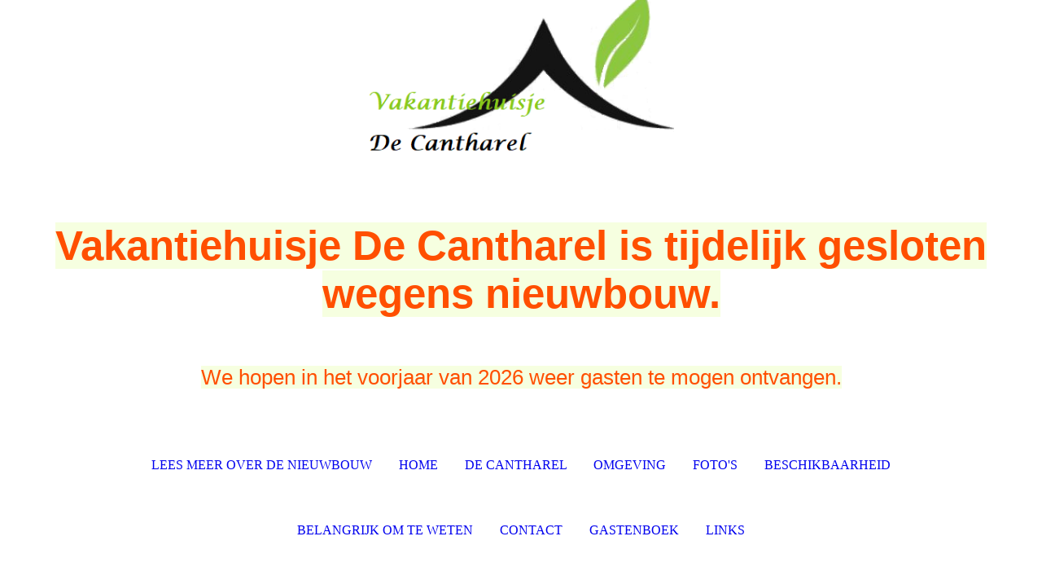

--- FILE ---
content_type: text/html; charset=utf-8
request_url: https://vakantiehuisjedecantharel.nl/Home/index.php/;focus=STRATP_cm4all_com_widgets_News_13401696&path=?m=d&a=20180119163729-8444&cp=1
body_size: 34966
content:
<!DOCTYPE html><html lang="nl"><head><meta http-equiv="Content-Type" content="text/html; charset=UTF-8"><title>Vakantiehuisje De Cantharel - Home</title><meta name="description" content="Te huur vakantiehuisje in de bossen van Vierhouten (Veluwe)"><meta name="keywords" content="Vakantiehuis, vakantiehuisje, bos, veluwe, natuur, gezellig, Vierhouten, paardrijden, fietsen, wandelen, honden, huisdier, te huur, bossen, rust, geen luxe, comfort"><link href="https://vakantiehuisjedecantharel.nl/Home/" rel="canonical"><meta content="Vakantiehuisje De Cantharel - Home" property="og:title"><meta content="website" property="og:type"><meta content="https://vakantiehuisjedecantharel.nl/Home/" property="og:url"><script>
              window.beng = window.beng || {};
              window.beng.env = {
                language: "en",
                country: "US",
                mode: "deploy",
                context: "page",
                pageId: "000002052090",
                pageLanguage: "nl",
                skeletonId: "",
                scope: "1769708",
                isProtected: false,
                navigationText: "Home",
                instance: "1",
                common_prefix: "https://strato-editor.com",
                design_common: "https://strato-editor.com/beng/designs/",
                design_template: "sys/cm_dh_072",
                path_design: "https://strato-editor.com/beng/designs/data/sys/cm_dh_072/",
                path_res: "https://strato-editor.com/res/",
                path_bengres: "https://strato-editor.com/beng/res/",
                masterDomain: "",
                preferredDomain: "",
                preprocessHostingUri: function(uri) {
                  
                    return uri || "";
                  
                },
                hideEmptyAreas: false
              };
            </script><script xmlns="http://www.w3.org/1999/xhtml" src="https://strato-editor.com/cm4all-beng-proxy/beng-proxy.js"></script><link xmlns="http://www.w3.org/1999/xhtml" rel="stylesheet" href="https://strato-editor.com/.cm4all/e/static/3rdparty/font-awesome/css/font-awesome.min.css"></link><link rel="stylesheet" type="text/css" href="https://strato-editor.com/.cm4all/res/static/libcm4all-js-widget/3.89.7/css/widget-runtime.css" />
<link rel="stylesheet" type="text/css" href="https://strato-editor.com/.cm4all/res/static/beng-editor/5.3.138/css/deploy.css" />
<link rel="stylesheet" type="text/css" href="https://strato-editor.com/.cm4all/res/static/libcm4all-js-widget/3.89.7/css/slideshow-common.css" />
<script src="https://strato-editor.com/.cm4all/res/static/jquery-1.7/jquery.js"></script><script src="https://strato-editor.com/.cm4all/res/static/prototype-1.7.3/prototype.js"></script><script src="https://strato-editor.com/.cm4all/res/static/jslib/1.4.1/js/legacy.js"></script><script src="https://strato-editor.com/.cm4all/res/static/libcm4all-js-widget/3.89.7/js/widget-runtime.js"></script>
<script src="https://strato-editor.com/.cm4all/res/static/libcm4all-js-widget/3.89.7/js/slideshow-common.js"></script>
<script src="https://strato-editor.com/.cm4all/res/static/beng-editor/5.3.138/js/deploy.js"></script>
<script type="text/javascript" src="https://strato-editor.com/.cm4all/uro/assets/js/uro-min.js"></script><meta name="viewport" content="width=device-width, initial-scale=1"><link rel="stylesheet" type="text/css" href="https://strato-editor.com/.cm4all/designs/static/sys/cm_dh_072/1769040034.9767218/css/main.css"><link rel="stylesheet" type="text/css" href="https://strato-editor.com/.cm4all/designs/static/sys/cm_dh_072/1769040034.9767218/css/responsive.css"><link rel="stylesheet" type="text/css" href="https://strato-editor.com/.cm4all/designs/static/sys/cm_dh_072/1769040034.9767218/css/cm-templates-global-style.css"><script type="text/javascript" language="javascript" src="https://strato-editor.com/.cm4all/designs/static/sys/cm_dh_072/1769040034.9767218/js/fix_sidebar.js"></script><script type="text/javascript" language="javascript" src="https://strato-editor.com/.cm4all/designs/static/sys/cm_dh_072/1769040034.9767218/js/effects.js"></script><script type="text/javascript" language="javascript" src="https://strato-editor.com/.cm4all/designs/static/sys/cm_dh_072/1769040034.9767218/js/cm-templates-global-script.js"></script><!--$Id: template.xsl 1832 2012-03-01 10:37:09Z dominikh $--><link href="/.cm4all/handler.php/vars.css?v=20251031110308" type="text/css" rel="stylesheet"><style type="text/css">.cm-logo {background-image: url("/.cm4all/uproc.php/0/Overig/.Logo%20ontwerp.png/picture-1200?_=160da253e10");
        background-position: 50% 50%;
background-size: 35% auto;
background-repeat: no-repeat;
      }</style><script type="text/javascript">window.cmLogoWidgetId = "STRATP_cm4all_com_widgets_Logo_13208263";
            window.cmLogoGetCommonWidget = function (){
                return new cm4all.Common.Widget({
            base    : "/Home/index.php/",
            session : "",
            frame   : "",
            path    : "STRATP_cm4all_com_widgets_Logo_13208263"
        })
            };
            window.logoConfiguration = {
                "cm-logo-x" : "50%",
        "cm-logo-y" : "50%",
        "cm-logo-v" : "2.0",
        "cm-logo-w" : "35%",
        "cm-logo-h" : "auto",
        "cm-logo-di" : "sys/cm_dh_072",
        "cm-logo-u" : "uro-service://",
        "cm-logo-k" : "%7B%22serviceId%22%3A%220%22%2C%22path%22%3A%22%2FOverig%22%2C%22name%22%3A%22Logo%20ontwerp.png%22%2C%22type%22%3A%22image%2Fpng%22%2C%22start%22%3A%22160da253e10%22%2C%22size%22%3A%2231838%22%7D",
        "cm-logo-bc" : "",
        "cm-logo-ln" : "/Lees-meer-over-de-nieuwbouw/index.php/",
        "cm-logo-ln$" : "home",
        "cm-logo-hi" : false
        ,
        _logoBaseUrl : "uro-service:\/\/",
        _logoPath : "%7B%22serviceId%22%3A%220%22%2C%22path%22%3A%22%2FOverig%22%2C%22name%22%3A%22Logo%20ontwerp.png%22%2C%22type%22%3A%22image%2Fpng%22%2C%22start%22%3A%22160da253e10%22%2C%22size%22%3A%2231838%22%7D"
        };
            jQuery(document).ready(function() {
                var href = (beng.env.mode == "deploy" ? "/" : "/Lees-meer-over-de-nieuwbouw/index.php/");
                jQuery(".cm-logo").wrap("<a style='text-decoration: none;' href='" + href + "'></a>");
            });
            
          jQuery(document).ready(function() {
            var logoElement = jQuery(".cm-logo");
            logoElement.attr("role", "img");
            logoElement.attr("tabindex", "0");
            logoElement.attr("aria-label", "logo");
          });
        </script><link  rel="shortcut icon"   href="/Home/index.php/;focus=STRATP_cm4all_com_widgets_Favicon_13208285&amp;path=show&amp;frame=STRATP_cm4all_com_widgets_Favicon_13208285?subaction=icon" type="image/png"/><style id="cm_table_styles"></style><style id="cm_background_queries"></style><script type="application/x-cm4all-cookie-consent" data-code=""></script></head><body ondrop="return false;" class=" device-desktop cm-deploy cm-deploy-342 cm-deploy-4x"><div class="cm-background" data-cm-qa-bg="image"></div><div class="cm-background-video" data-cm-qa-bg="video"></div><div class="cm-background-effects" data-cm-qa-bg="effect"></div><div class="cm-templates-container"><div class="cm-kv-0" id="keyvisual"></div><header class="head_wrapper blur"><div class="wrapper_empty cm_can_be_empty"><div class="logo_wrapper cm-templates-logo-wrapper cm_can_be_empty"><div class="cm-logo cm_can_be_empty" id="logo"> </div></div><hr class="trennlinie line_logo small"><div class="title_wrapper cm_can_be_empty" id="title_wrapper"><div class="title cm_can_be_empty cm-templates-heading__title" id="title" style=""><strong><span style="background-color: #f6ffe0;"><span style='font-size: 28px; font-family: "Poiret One", sans-serif;'><span style="color: #ff4f00;">Vakantiehuisje De Cantharel is tijdelijk gesloten wegens nieuwbouw.</span><br></span><br></span></strong></div><div class="subtitle cm_can_be_empty cm-templates-heading__subtitle" id="subtitle" style=""><span style='background-color: #f6ffe0; font-size: 28px; font-family: "Poiret One", sans-serif; color: #ff4f00;'>We hopen in het voorjaar van 2026 weer gasten te mogen ontvangen.</span></div></div></div><hr class="trennlinie medium line_title"><nav class="navigation_wrapper cm-templates-navigation--main" id="cm_navigation"><a href="javascript:void(0);" class="toggle_navigation btn" onclick="jQuery('#cm_navigation').toggleClass('open_navigation');"><i class="icon-th" id="asdf"></i></a><ul id="cm_mainnavigation"><li id="cm_navigation_pid_8730400"><a title="Lees meer over de nieuwbouw" href="/Lees-meer-over-de-nieuwbouw/" class="cm_anchor">Lees meer over de nieuwbouw</a></li><li id="cm_navigation_pid_2052090" class="cm_current"><a title="Home" href="/Home/" class="cm_anchor">Home</a></li><li id="cm_navigation_pid_2052089"><a title="De Cantharel" href="/De-Cantharel/" class="cm_anchor">De Cantharel</a></li><li id="cm_navigation_pid_2052132"><a title="Omgeving" href="/Omgeving/" class="cm_anchor">Omgeving</a></li><li id="cm_navigation_pid_2052134"><a title="Foto's" href="/Foto-s/" class="cm_anchor">Foto's</a></li><li id="cm_navigation_pid_2052087"><a title="Beschikbaarheid" href="/Beschikbaarheid/" class="cm_anchor">Beschikbaarheid</a></li><li id="cm_navigation_pid_2052136"><a title="Belangrijk om te weten" href="/Belangrijk-om-te-weten/" class="cm_anchor">Belangrijk om te weten</a></li><li id="cm_navigation_pid_2079464"><a title="Contact" href="/Contact/" class="cm_anchor">Contact</a></li><li id="cm_navigation_pid_2105757"><a title="Gastenboek" href="/Gastenboek/" class="cm_anchor">Gastenboek</a></li><li id="cm_navigation_pid_2052086"><a title="Links" href="/Links/" class="cm_anchor">Links</a></li></ul></nav></header><hr class="trennlinie big nose"><div class="content_wrapper cm-template-content shadow"><div class="main_wrapper"><main class="content_main_dho cm-template-content__main cm-templates-text" data-cm-hintable="yes"><h1 style="text-align: center;"><span style='font-family: "Poiret One", sans-serif;'>Welkom op de website van Vakantiehuisje De Cantharel </span></h1><div class="clearFloating" style="clear:both;height: 0px; width: auto;"></div><div id="widgetcontainer_STRATP_cm4all_com_widgets_Separator_13208272" class="
				    cm_widget_block
					cm_widget cm4all_com_widgets_Separator cm_widget_block_center" style="width:100%; max-width:100%; "><div class="cm_widget_anchor"><a name="STRATP_cm4all_com_widgets_Separator_13208272" id="widgetanchor_STRATP_cm4all_com_widgets_Separator_13208272"><!--cm4all.com.widgets.Separator--></a></div><div style='position: relative; width: 100%;'><div style='border-top: 1px solid; margin: 1.2em 0em 1.2em 0em;'></div></div></div><h2 style="text-align: center;"><strong><span style='font-family: "Poiret One", sans-serif;'>Bent u niet op zoek naar luxe, maar gewoon naar rust, genot en een prachtige natuur </span></strong></h2><h2 style="text-align: center;"><strong><span style='font-family: "Poiret One", sans-serif;'>dan bent u hier aan het juiste adres!</span></strong></h2><p><strong><span style='font-family: "Poiret One", sans-serif;'> </span></strong></p><div class="clearFloating" style="clear:both;height: 0px; width: auto;"></div><div id="widgetcontainer_STRATP_cm4all_com_widgets_DiaShow_13442412" class="
				    cm_widget_block
					cm_widget cm4all_com_widgets_DiaShow cm_widget_block_center" style="width:100%; max-width:100%; "><div class="cm_widget_anchor"><a name="STRATP_cm4all_com_widgets_DiaShow_13442412" id="widgetanchor_STRATP_cm4all_com_widgets_DiaShow_13442412"><!--cm4all.com.widgets.DiaShow--></a></div><div id="photoAlbum_STRATP_cm4all_com_widgets_DiaShow_13442412"></div><script type="text/javascript">/* <![CDATA[ */ 
	 		//	Common.log("photoAlbum:");

			Common.requireLibrary(
				["/.cm4all/widgetres.php/cm4all.com.widgets.DiaShow//flash_detect_min.js?version=3.3.38"],
				function() {
					
							window.switchToHtml = window.FlashDetect && !window.FlashDetect.installed;
						
					(new function() {
						var commonWidget = new Common.Widget({
							base    : "/Home/index.php/",
							session : "",
							frame   : "",
							path    : "STRATP_cm4all_com_widgets_DiaShow_13442412"
						});

						var getDimensions = function(id) {
							// TODO: Set 2/3 aspect ratio inside flash object, so that height="auto" works and no jQery.width() is needed (PBT#2563)
							var width = jQuery ("#widgetcontainer_" + id.substring (11) /* remove "photoAlbum_" */ ).width();
							var height = width * 2 / 3;
							return { width : width , height : height };
						};

						var libraryLoaded = function() {
							//	Common.log("libraryLoaded:");

							if (!window.photoAlbum)
								window.photoAlbum = {};

							var id = "photoAlbum_STRATP_cm4all_com_widgets_DiaShow_13442412";

							//	Common.log("libraryLoaded: create PhotoAlbum with id " + id);

							window.photoAlbum[id] = new PhotoAlbum(commonWidget, id,
								{image : "Beeld"},
								"592264"
							);

							if (window.switchToHtml) {
								jQuery ("#photoAlbum_STRATP_cm4all_com_widgets_DiaShow_13442412").addClass ("html-box");
								window.photoAlbum[id].load(function(data) {
									// settings.text is the only option which is used from widget-config (see PBT#2303).
									// All other settings are overwritten with default settings.
									data.animation = {
										autostart: false,
										loop:      false,
										speed:     "6"
									};
									var text = data.settings.text;
									data.settings = {
										alpha:     "4",
										color:     "#ffffff",
										controls:  true,
										filter:    "none",
										padding:   "4",
										preview:   true,
										text:      text
									};

									window.photoAlbum[id].fixImageURL(data);

									if (!window.htmlBox)
										window.htmlBox = {};
									      
									var loading_64 = "/.cm4all/widgetres.php/cm4all.com.widgets.DiaShow//loading_64.gif?version=3.3.38";

									window.htmlBox[id] = new HtmlBox(id, data, loading_64, {
										back	: "terug",
										next	: "volgende"
									});

									window.htmlBox[id].show();

									if (!window.fancyBox)
										window.fancyBox = {};

									var mobile = false;
									
									window.fancyBox[id] = new FancyBox(id, data, 800, 600, mobile);
								});
							} else {
						      
								var player = "/.cm4all/widgetres.php/cm4all.com.widgets.DiaShow//Player.swf?version=3.3.38";

								var dims = getDimensions(id);

								$(id).replace(
									new Flash(id, player, dims.width, dims.height, {
                      flashvars: "callback=photoAlbum_doLoad&amp;init=call&amp;id=" + id,
                      allowScriptAccess: "always"
                    }, {
										"title" : "",
										"error" : "Flash Player vereist.",
										"text"	: ""
									})
								);

								/* install resize handler */
								jQuery(window).resize(function() {
									var dims = getDimensions(id);
									var obj = jQuery("#" + id);
									obj.attr("width", "100%");
									obj.attr("height", dims.height);
								});
							}
						};
					      var localUri = "/.cm4all/widgetres.php/cm4all.com.widgets.DiaShow/";
						if (window.switchToHtml) {
							Common.loadCss(localUri + "/photoAlbum_html.css?version=3.3.38");

							Common.requireLibrary(
								[
									localUri + "/fancyBox.js?version=3.3.38",
									localUri + "/htmlBox.js?version=3.3.38",
									localUri + "/photoAlbum.js?version=3.3.38"
								],

								libraryLoaded
							);
						} else {
							Common.requireLibrary(
								[
									localUri + "/photoAlbum.js?version=3.3.38",
									localUri + "/flash.js?version=3.3.38"
								],

								libraryLoaded
							);
						}
					}());
			});

			window.photoAlbum_doFlip = function(id, index) {
				//	Common.log("doFlip: " + id + ", " + index);

				if (!window.fancyBox[id]) {
					Common.log("doLoad: window.fancyBox[" + id + "] is not available");
					return;
				}

				window.htmlBox[id].show(index);
			};

			window.photoAlbum_doFancy = function(id, index) {
				//	Common.log("doLoad: " + id + ", " + index);

				if (!window.fancyBox[id]) {
					Common.log("doLoad: window.fancyBox[" + id + "] is not available");
					return;
				}

				//	debugger;

				var dim = window.fancyBox[id].size();
				var box	= window.fancyBox[id].create(index);

				var popup = Common.openFullscreen(box, dim);

				window.fancyBox[id].resize(dim);
			};

			window.photoAlbum_doLoad = function(id) {
				//	Common.log("doLoad: " + id);

				if (!window.photoAlbum[id]) {
					Common.log("doLoad: window.photoAlbum[" + id + "] is not available");
					return;
				}

				window.photoAlbum[id].load(function(data) {
                	window.photoAlbum[id].fixImageURL(data);

					var player = $(id);

					if (player && player.setData) {
						player.setData(data);
					} else {
						Common.log("player.setData " + this.id + " is not available");
					}

					var state = "show";

					//	Common.log("doLoad: state:" + state);

					if (state == "preview") {
						window.photoAlbum[id].freeze(true);
					}
				});
			};

			/*
			window.consoleLog = function(message)
			{
				Common.log("PhotoAlbum : " + message);
			};
			*/
			/* ]]> */</script></div><p><span style='font-family: "Poiret One", sans-serif;'> </span></p><p><span style='font-family: "Poiret One", sans-serif;'> </span></p><p><span style='font-family: "Poiret One", sans-serif;'> </span></p><p><span style='font-family: "Poiret One", sans-serif;'> </span></p><p><span style='font-family: "Poiret One", sans-serif;'> </span></p><p><span style='font-family: "Poiret One", sans-serif;'> </span></p><p><span style='font-family: "Poiret One", sans-serif;'> </span></p><p><span style='font-family: "Poiret One", sans-serif;'> </span></p><p><span style='font-family: "Poiret One", sans-serif;'> </span></p><div id="cm_bottom_clearer" style="clear: both;" contenteditable="false"></div></main><div class="sidebar_wrapper cm-templates-sidebar-wrapper cm_can_be_empty"><aside class="sidebar cm_can_be_empty" id="widgetbar_site_1" data-cm-hintable="yes"><div id="widgetcontainer_STRATP_cm4all_com_widgets_Formular_13399150_13399241" class="
				    cm_widget_block
					cm_widget cm4all_com_widgets_Formular cm_widget_block_center" style="width:100%; max-width:100%; "><div class="cm_widget_anchor"><a name="STRATP_cm4all_com_widgets_Formular_13399150_13399241" id="widgetanchor_STRATP_cm4all_com_widgets_Formular_13399150_13399241"><!--cm4all.com.widgets.Formular--></a></div><div class="cm-widget-teaser" style="text-align:center; margin-left: auto; margin-right: auto;"><a    href="/Contact/index.php/#STRATP_cm4all_com_widgets_Formular_13399150" target="_self"><div style="height:50px;"><i class="fa fa-pencil-square-o" aria-hidden="true" style="font-size:45px;float:none;"></i></div></a><h3 style="margin: 0;">Contactformulier</h3><a    href="/Contact/index.php/#STRATP_cm4all_com_widgets_Formular_13399150" target="_self" style="text-decoration: none;"><p>Wil je meer informatie of heb je een vraag, klik dan hier om het contactformulier te openen</p></a></div>
</div><p> </p><div id="widgetcontainer_STRATP_cm4all_com_widgets_News_13401696" class="
				    cm_widget_block
					cm_widget cm4all_com_widgets_News cm_widget_block_center" style="width:100%; max-width:100%; "><div class="cm_widget_anchor"><a name="STRATP_cm4all_com_widgets_News_13401696" id="widgetanchor_STRATP_cm4all_com_widgets_News_13401696"><!--cm4all.com.widgets.News--></a></div><div><h2 class="cm-h1">Wist u dat......?</h2><br /><a href="/Home/index.php/;focus=STRATP_cm4all_com_widgets_News_13401696&amp;path=?m=o&amp;cp=1#STRATP_cm4all_com_widgets_News_13401696"   >Terug naar overzicht</a><br /><br />19-01-2018<br /><h2></h2><p>....we het huisje steeds een beter mooier maken?</p><br /><br /><a href="/Home/index.php/;focus=STRATP_cm4all_com_widgets_News_13401696&amp;path=?m=o&amp;cp=1#STRATP_cm4all_com_widgets_News_13401696"   >Terug naar overzicht</a></div><br /><br /></div><p><br></p></aside><aside class="sidebar cm_can_be_empty" id="widgetbar_page_1" data-cm-hintable="yes"><p> </p></aside><aside class="sidebar cm_can_be_empty" id="widgetbar_page_2" data-cm-hintable="yes"><p> </p></aside><aside class="sidebar cm_can_be_empty" id="widgetbar_site_2" data-cm-hintable="yes"><div id="widgetcontainer_STRATP_com_cm4all_wdn_social_FacebookPage_13214203" class="
				    cm_widget_block
					cm_widget com_cm4all_wdn_social_FacebookPage cm_widget_block_center" style="width:100%; max-width:100%; "><div class="cm_widget_anchor"><a name="STRATP_com_cm4all_wdn_social_FacebookPage_13214203" id="widgetanchor_STRATP_com_cm4all_wdn_social_FacebookPage_13214203"><!--com.cm4all.wdn.social.FacebookPage--></a></div><a  class="cm4all-cookie-consent"   href="/Home/index.php/;focus=STRATP_com_cm4all_wdn_social_FacebookPage_13214203&amp;frame=STRATP_com_cm4all_wdn_social_FacebookPage_13214203" data-wcid="com.cm4all.wdn.social.FacebookPage" data-wiid="STRATP_com_cm4all_wdn_social_FacebookPage_13214203" data-lazy="true" data-thirdparty="true" data-statistics="false" rel="nofollow" data-blocked="true"><!--STRATP_com_cm4all_wdn_social_FacebookPage_13214203--></a></div><p> </p><p> </p><p> </p><div id="widgetcontainer_STRATP_cm4all_com_widgets_Counter_13214190" class="
				    cm_widget_block
					cm_widget cm4all_com_widgets_Counter cm_widget_block_center" style="width:100%; max-width:100%; "><div class="cm_widget_anchor"><a name="STRATP_cm4all_com_widgets_Counter_13214190" id="widgetanchor_STRATP_cm4all_com_widgets_Counter_13214190"><!--cm4all.com.widgets.Counter--></a></div><script src="/.cm4all/widgetres.php/cm4all.com.widgets.Counter/js/counter_show.js"></script>
					
						<div id="STRATP_cm4all_com_widgets_Counter_13214190" style="text-align:center;">&nbsp;</div>
					
				<script type="text/javascript">
					(function() {
						var commonWidget = new cm4all.Common.Widget({
							base    : "/Home/index.php/",
							session : "",
							frame   : "",
							path    : "STRATP_cm4all_com_widgets_Counter_13214190",
						});
						var wiid = "STRATP_cm4all_com_widgets_Counter_13214190";
						var data = {
							wiid: wiid,
							useCounterPhp: true,
							increase: true,
							width: 180,
							template: "12",
							baseUri: "https://strato-editor.com/imageprocessor/counter.cls/",
							image: "",
							value: 0,
							offset: 0,
							digits: 4,
						};
						var counterWidget = new CounterWidget(data, commonWidget);
						counterWidget.init();
					})();
					</script>
</div><p> </p></aside></div></div></div><div class="scroll_container blur"><a href="javascript:void(0);" class="scrollup" onclick="goToByScroll('.cm-templates-container');"><i class="fa fa-angle-up"></i></a><br><br></div><footer class="cm-templates-footer footer_wrapper blur cm_can_be_empty" id="footer" data-cm-hintable="yes"> </footer><hr class="trennlinie big line_bottom"><div class="placeholder place_bottom"></div><nav class="navigation_wrapper fixednav blur" id="navigation"><a href="javascript:void(0);" class="toggle_navigation btn" onclick="jQuery('#navigation').toggleClass('open_navigation');"><i class="fa fa-th"></i></a><ul id="mobile_cm_mainnavigation"><li id="mobile_cm_navigation_pid_8730400"><a title="Lees meer over de nieuwbouw" href="/Lees-meer-over-de-nieuwbouw/" class="cm_anchor">Lees meer over de nieuwbouw</a></li><li id="mobile_cm_navigation_pid_2052090" class="cm_current"><a title="Home" href="/Home/" class="cm_anchor">Home</a></li><li id="mobile_cm_navigation_pid_2052089"><a title="De Cantharel" href="/De-Cantharel/" class="cm_anchor">De Cantharel</a></li><li id="mobile_cm_navigation_pid_2052132"><a title="Omgeving" href="/Omgeving/" class="cm_anchor">Omgeving</a></li><li id="mobile_cm_navigation_pid_2052134"><a title="Foto's" href="/Foto-s/" class="cm_anchor">Foto's</a></li><li id="mobile_cm_navigation_pid_2052087"><a title="Beschikbaarheid" href="/Beschikbaarheid/" class="cm_anchor">Beschikbaarheid</a></li><li id="mobile_cm_navigation_pid_2052136"><a title="Belangrijk om te weten" href="/Belangrijk-om-te-weten/" class="cm_anchor">Belangrijk om te weten</a></li><li id="mobile_cm_navigation_pid_2079464"><a title="Contact" href="/Contact/" class="cm_anchor">Contact</a></li><li id="mobile_cm_navigation_pid_2105757"><a title="Gastenboek" href="/Gastenboek/" class="cm_anchor">Gastenboek</a></li><li id="mobile_cm_navigation_pid_2052086"><a title="Links" href="/Links/" class="cm_anchor">Links</a></li></ul><hr class="trennlinie big nose"></nav></div><div class="cm_widget_anchor"><a name="STRATP_cm4all_com_widgets_CookiePolicy_13208265" id="widgetanchor_STRATP_cm4all_com_widgets_CookiePolicy_13208265"><!--cm4all.com.widgets.CookiePolicy--></a></div><div style="display:none" class="cm-wp-container cm4all-cookie-policy-placeholder-template"><div class="cm-wp-header"><h4 class="cm-wp-header__headline">Externe inhoud</h4><p class="cm-wp-header__text">De inhoud die hier wordt weergegeven kan niet worden weergegeven vanwege de huidige <a class="cm-wp-header__link" href="#" onclick="openCookieSettings();return false;">cookie-instellingen</a>.</p></div><div class="cm-wp-content"><div class="cm-wp-content__control"><label aria-checked="false" role="switch" tabindex="0" class="cm-wp-content-switcher"><input tabindex="-1" type="checkbox" class="cm-wp-content-switcher__checkbox" /><span class="cm-wp-content-switcher__label">Inhoud van derden</span></label></div><p class="cm-wp-content__text">Deze website kan inhoud of functies aanbieden die door derden op eigen verantwoordelijkheid wordt geleverd. Deze derden kunnen hun eigen cookies plaatsen, bijvoorbeeld om de activiteit van de gebruiker te volgen of om hun aanbiedingen te personaliseren en te optimaliseren.</p></div></div><div aria-labelledby="cookieSettingsDialogTitle" role="dialog" style="position: fixed;" class="cm-cookie-container cm-hidden" id="cookieSettingsDialog"><div class="cm-cookie-header"><h4 id="cookieSettingsDialogTitle" class="cm-cookie-header__headline">Cookie-instellingen</h4><div autofocus="autofocus" tabindex="0" role="button" class="cm-cookie-header__close-button" title="Sluiten"></div></div><div aria-describedby="cookieSettingsDialogContent" class="cm-cookie-content"><p id="cookieSettingsDialogContent" class="cm-cookie-content__text">Deze website maakt gebruik van cookies om bezoekers een optimale gebruikerservaring te bieden. Bepaalde inhoud van derden wordt alleen weergegeven als "Inhoud van derden" is ingeschakeld.</p><div class="cm-cookie-content__controls"><div class="cm-cookie-controls-container"><div class="cm-cookie-controls cm-cookie-controls--essential"><div class="cm-cookie-flex-wrapper"><label aria-details="cookieSettingsEssentialDetails" aria-labelledby="cookieSettingsEssentialLabel" aria-checked="true" role="switch" tabindex="0" class="cm-cookie-switch-wrapper"><input tabindex="-1" id="cookieSettingsEssential" type="checkbox" disabled="disabled" checked="checked" /><span></span></label><div class="cm-cookie-expand-wrapper"><span id="cookieSettingsEssentialLabel">Technisch noodzakelijk</span><div tabindex="0" aria-controls="cookieSettingsEssentialDetails" aria-expanded="false" role="button" class="cm-cookie-content-expansion-button" title="Uitvouwen / inklappen"></div></div></div><div class="cm-cookie-content-expansion-text" id="cookieSettingsEssentialDetails">Deze cookies zijn noodzakelijk voor de werking van de website, bijvoorbeeld om deze te beschermen tegen aanvallen van hackers en om te zorgen voor een uniforme uitstraling van de site, aangepast op de vraag van bezoekers.</div></div><div class="cm-cookie-controls cm-cookie-controls--statistic"><div class="cm-cookie-flex-wrapper"><label aria-details="cookieSettingsStatisticsDetails" aria-labelledby="cookieSettingsStatisticsLabel" aria-checked="false" role="switch" tabindex="0" class="cm-cookie-switch-wrapper"><input tabindex="-1" id="cookieSettingsStatistics" type="checkbox" /><span></span></label><div class="cm-cookie-expand-wrapper"><span id="cookieSettingsStatisticsLabel">Analytisch</span><div tabindex="0" aria-controls="cookieSettingsStatisticsDetails" aria-expanded="false" role="button" class="cm-cookie-content-expansion-button" title="Uitvouwen / inklappen"></div></div></div><div class="cm-cookie-content-expansion-text" id="cookieSettingsStatisticsDetails">Deze cookies worden gebruikt om de gebruikerservaring verder te optimaliseren. Dit omvat statistieken die door derden websitebeheerder worden verstrekt en de weergave van gepersonaliseerde advertenties door het volgen van de gebruikersactiviteit op verschillende websites.</div></div><div class="cm-cookie-controls cm-cookie-controls--third-party"><div class="cm-cookie-flex-wrapper"><label aria-details="cookieSettingsThirdpartyDetails" aria-labelledby="cookieSettingsThirdpartyLabel" aria-checked="false" role="switch" tabindex="0" class="cm-cookie-switch-wrapper"><input tabindex="-1" id="cookieSettingsThirdparty" type="checkbox" /><span></span></label><div class="cm-cookie-expand-wrapper"><span id="cookieSettingsThirdpartyLabel">Inhoud van derden</span><div tabindex="0" aria-controls="cookieSettingsThirdpartyDetails" aria-expanded="false" role="button" class="cm-cookie-content-expansion-button" title="Uitvouwen / inklappen"></div></div></div><div class="cm-cookie-content-expansion-text" id="cookieSettingsThirdpartyDetails">Deze website kan inhoud of functies aanbieden die door derden op eigen verantwoordelijkheid wordt geleverd. Deze derden kunnen hun eigen cookies plaatsen, bijvoorbeeld om de activiteit van de gebruiker te volgen of om hun aanbiedingen te personaliseren en te optimaliseren.</div></div></div><div class="cm-cookie-content-button"><div tabindex="0" role="button" onclick="rejectAllCookieTypes(); setTimeout(saveCookieSettings, 400);" class="cm-cookie-button cm-cookie-content-button--reject-all"><span>Weigeren</span></div><div tabindex="0" role="button" onclick="selectAllCookieTypes(); setTimeout(saveCookieSettings, 400);" class="cm-cookie-button cm-cookie-content-button--accept-all"><span>Accepteer alle</span></div><div tabindex="0" role="button" onclick="saveCookieSettings();" class="cm-cookie-button cm-cookie-content-button--save"><span>Opslaan</span></div></div></div></div></div><script type="text/javascript">
      Common.loadCss("/.cm4all/widgetres.php/cm4all.com.widgets.CookiePolicy/show.css?v=3.3.38");
    </script><script data-tracking="true" data-cookie-settings-enabled="true" src="/.cm4all/widgetres.php/cm4all.com.widgets.CookiePolicy/show.js?v=3.3.38" defer="defer" id="cookieSettingsScript"></script><noscript ><div style="position:absolute;bottom:0;" id="statdiv"><img alt="" height="1" width="1" src="https://strato-editor.com/.cm4all/_pixel.img?site=1832009-23bpU8WD&amp;page=pid_2052090&amp;path=%2FHome%2Findex.php%2F&amp;nt=Home"/></div></noscript><script  type="text/javascript">//<![CDATA[
            document.body.insertAdjacentHTML('beforeend', '<div style="position:absolute;bottom:0;" id="statdiv"><img alt="" height="1" width="1" src="https://strato-editor.com/.cm4all/_pixel.img?site=1832009-23bpU8WD&amp;page=pid_2052090&amp;path=%2FHome%2Findex.php%2F&amp;nt=Home&amp;domain='+escape(document.location.hostname)+'&amp;ref='+escape(document.referrer)+'"/></div>');
        //]]></script><div xmlns="http://www.w3.org/1999/xhtml" class="cm-smart-access-button"><div class="scaler"><i class="fa fa-th" aria-hidden="true"></i></div></div><div xmlns="http://www.w3.org/1999/xhtml" class="cm-smart-access-menu num-buttons-4"><div class="protector"></div><div class="tiles"><a href="mailto:info@vakantiehuisjedecantharel.nl" target=""><div class="tile mail"><div class="icon"><i class="fa fa-mail" aria-hidden="true"></i></div><div class="title">E-mail</div></div></a><a href="/Contact/" target=""><div class="tile about"><div class="icon"><i class="fa fa-about" aria-hidden="true"></i></div><div class="title">Info</div></div></a><a href="https://www.facebook.com/Vakantiehuisje-de-Cantharel-349447305172588/" target="_blank"><div class="tile facebook"><div class="icon"><i class="fa fa-facebook" aria-hidden="true"></i></div><div class="title">Facebook</div></div></a></div></div><div style="display: none;" id="keyvisualWidgetVideosContainer"></div><style type="text/css">.cm-kv-0 {
background-color: transparent;
background-image: url("https://strato-editor.com/file_repos/nail_thumb/designs/data/.oem/t02a/img/keyvisual.jpg/scale_0_0/keyvisual.jpg");
background-repeat: no-repeat;
}
</style><style type="text/css">
			#keyvisual {
				overflow: hidden;
			}
			.kv-video-wrapper {
				width: 100%;
				height: 100%;
				position: relative;
			}
			</style><script type="text/javascript">
				jQuery(document).ready(function() {
					function moveTempVideos(slideshow, isEditorMode) {
						var videosContainer = document.getElementById('keyvisualWidgetVideosContainer');
						if (videosContainer) {
							while (videosContainer.firstChild) {
								var div = videosContainer.firstChild;
								var divPosition = div.className.substring('cm-kv-0-tempvideo-'.length);
								if (isEditorMode && parseInt(divPosition) > 1) {
									break;
								}
								videosContainer.removeChild(div);
								if (div.nodeType == Node.ELEMENT_NODE) {
									var pos = '';
									if (slideshow) {
										pos = '-' + divPosition;
									}
									var kv = document.querySelector('.cm-kv-0' + pos);
									if (kv) {
										if (!slideshow) {
											var wrapperDiv = document.createElement("div"); 
											wrapperDiv.setAttribute("class", "kv-video-wrapper");
											kv.insertBefore(wrapperDiv, kv.firstChild);
											kv = wrapperDiv;
										}
										while (div.firstChild) {
											kv.appendChild(div.firstChild);
										}
										if (!slideshow) {
											break;
										}
									}
								}
							}
						}
					}

					function kvClickAction(mode, href) {
						if (mode == 'internal') {
							if (!window.top.syntony || !/_home$/.test(window.top.syntony.bifmState)) {
								window.location.href = href;
							}
						} else if (mode == 'external') {
							var a = document.createElement('a');
							a.href = href;
							a.target = '_blank';
							a.rel = 'noreferrer noopener';
							a.click();
						}
					}

					var keyvisualElement = jQuery("[cm_type=keyvisual]");
					if(keyvisualElement.length == 0){
						keyvisualElement = jQuery("#keyvisual");
					}
					if(keyvisualElement.length == 0){
						keyvisualElement = jQuery("[class~=cm-kv-0]");
					}
				
						keyvisualElement.attr("role", "img");
						keyvisualElement.attr("tabindex", "0");
						keyvisualElement.attr("aria-label", "hoofdafbeelding");
					
					moveTempVideos(false, false);
					var video = document.querySelector('#keyvisual video');
					if (video) {
						video.play();
					}
				
			});
		</script></body></html>
